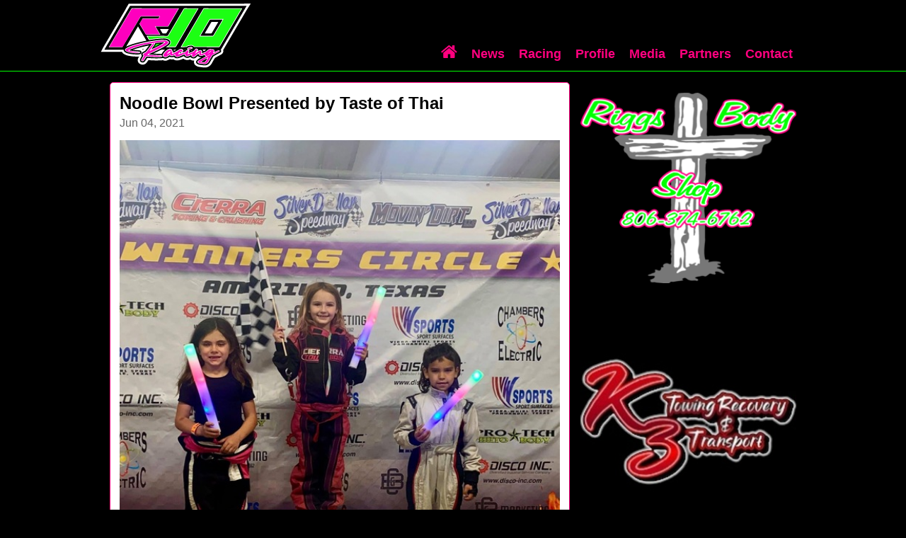

--- FILE ---
content_type: text/html; charset=UTF-8
request_url: https://rjoracing.com/NewsStory/1715
body_size: 25028
content:
<!DOCTYPE HTML>
<html lang="en"><!-- InstanceBegin template="/Templates/responsive_page.dwt.php" codeOutsideHTMLIsLocked="false" -->
<head>
<meta http-equiv="Content-Type" content="text/html; charset=utf-8"/>
<meta name="viewport" content="width=device-width, initial-scale = 1.0">
<!-- InstanceBeginEditable name="doctitle" -->
<title>Noodle Bowl Presented by Taste of Thai </title>
<meta name="description" content="Was a rough night tonight at the track. Rylee is a little sore but should be ok in a couple days. Started outside pole and took off at the drop of the green and took the lead had a caution and under caution a car wheel hopped ">

<meta property="og:url"           content="https://rjoracing.com/NewsStory/1715/" />
<meta property="og:type"          content="website" />
<meta property="og:title"         content="Noodle Bowl Presented by Taste of Thai " />
<meta property="og:description"   content="Was a rough night tonight at the track. Rylee is a little sore but should be ok in a couple days. Started outside pole and took off at the drop of the green and took the lead had a caution and under caution a car wheel hopped " />
<meta property="og:image"  content="https://rjoracing.com/site_images/site_110_images/e6655cf73e8ce94f8d3b979b1ee1d6271622880138.jpeg" /><meta property="fb:app_id"		  content="521078641662419" />
<!-- InstanceEndEditable -->
<link rel="shortcut icon" href="/favicon.ico" type="image/x-icon"/> 
<link href="/support/responsive_global.css?version=38" rel="stylesheet" type="text/css"/>
<link href="/racer_css/racer_style_110.css?version=3" rel="stylesheet" type="text/css"/>
<!-- InstanceBeginEditable name="head" -->
<link href="/slick/slick-theme.css" rel="stylesheet" type="text/css"/>
<link href="/slick/slick.css" rel="stylesheet" type="text/css"/>
<link href="/support/sliders_slick.css" rel="stylesheet" type="text/css"/>    
<style type="text/css">
<!--
#share_url {
	display:none;
}
#share_copy_button {
	width:100px;
	display:inline-block;
	font-family: Arial, Helvetica, sans-serif;
	font-size: 1em;
	color: #FFFFFF;
	text-decoration:none;
	padding:5px 8px 5px 8px;
	text-align:center;
	background-color:#0D85D8;
	font-weight: bold;
	-moz-border-radius:5px;
	border-radius:5px;
	border:none;
	-webkit-appearance: none; /*this removes iphone default apperance*/
}
#share_copy_button:hover {
	background-color: #000000;
	color: #FFFFFF;
	text-decoration: none;
	cursor:pointer;
}
#share_message {
	font-size:1.1em;
	padding-left:10px;
	padding-top:3px;
	color:#555555;
}
-->
</style>
<!-- InstanceEndEditable -->
</head>
<body>
<!-- InstanceBeginEditable name="facebook_SDK" -->
<!-- InstanceEndEditable -->
<div id="menu">


<div id="menu_bar">
    <div class="container"><!--this container div has to be here to keep menu from going over 1000px on large screen-->  
    	 <div id="menu_button">&#x2261;</div>
         <div id="mobile_logo_wrapper">
         	<div id="mobile_logo"  class="vertical_center"><a href="/Home"><img src="/site_images/site_110_images/eb06c29571ef4954b6a5fadd6b2386bf1674339400.png" width="100%" alt="Home" border="0" /></a></div>   
         </div>
    </div>
</div><!--end #menu_bar-->

<!--this is for desktop-->    
<div id="desktop_menu_container">
	<div id="desktop_menu_content" class="container"> <!--put all menu content in here  desktop and mobile because menu button function needs it-->
   
      <div id="desktop_nav_row">
      	<nav><span class="desktop_nav_button"><a href="/Home"><svg width="23" height="18" viewBox="0 0 22.5 18" class="house_svg" >
<path d="M0.1,8.8l10.2-8.5c0.5-0.4,1.2-0.4,1.7,0l3.6,2.9V0.5c0-0.2,0.2-0.4,0.4-0.4l2.7,0c0.2,0,0.4,0.2,0.4,0.4v5.8l3.1,2.4
	c0.2,0.1,0.2,0.4,0.1,0.6l-0.8,1.1c-0.1,0.2-0.4,0.2-0.6,0.1l-9.4-7.8c-0.2-0.2-0.5-0.2-0.8,0l-9.4,7.8c-0.1,0.1-0.3,0.1-0.4,0
	L0.1,9.4C0,9.2,0,9,0.1,8.8z"/>
<path d="M3.2,10.4l8-6.6l8,6.6v6.8c0,0.5-0.4,0.8-0.8,0.8H13l0-5.4H9.4l0,5.4H3.9c-0.4,0-0.8-0.3-0.8-0.8V10.4z"/>
</svg></a></span><span class="desktop_nav_button"><a href="/News">News</a></span><span class="desktop_nav_button"><a href="/Racing">Racing</a><div class="dropdown-content"><div><a href="/Racing/Schedule">Schedule</a></div><div><a href="/Racing/Stats">Stats</a></div><div><a href="/Racing/Team">Team</a></div> </div></span><span class="desktop_nav_button"><a href="/Profile">Profile</a></span><span class="desktop_nav_button"><a href="/Media">Media</a><div class="dropdown-content"><div><a href="/Photos">Photos</a></div><div><a href="/Videos">Videos</a></div> </div></span><span class="desktop_nav_button"><a href="/Partners">Partners</a></span><span class="desktop_nav_button"><a href="/Contact">Contact</a></span></nav>  
      </div><!--end #desktop_nav_row--> 
         
      <div id="desktop_logo_wrapper">
      	<div id="desktop_logo"  class="vertical_center"><a href="/Home"><img src="/site_images/site_110_images/eb06c29571ef4954b6a5fadd6b2386bf1674339400.png" width="100%" alt="Home" border="0" /></a></div>
      </div> 
        
	</div><!--end #desktop_menu_content-->
</div><!--end #desktop_menu_container-->


<!--this is for mobile--> 
    <div id="mobile_menu_container">
    	<div id="mobile_menu_content">
        	<nav><div id="mobile_nav_close" class="mobile_nav_button">X</div><a href="/Home"><div class="mobile_nav_button">Home</div></a><a href="/News"><div class="mobile_nav_button">News</div></a><a href="/Profile"><div class="mobile_nav_button">Profile</div></a><a href="/Racing/Schedule"><div class="mobile_nav_button">Schedule</div></a><a href="/Racing/Stats"><div class="mobile_nav_button">Stats</div></a><a href="/Racing/Team"><div class="mobile_nav_button">Team</div></a><a href="/Photos"><div class="mobile_nav_button">Photos</div></a><a href="/Videos"><div class="mobile_nav_button">Videos</div></a><a href="/Partners"><div class="mobile_nav_button">Partners</div></a><a href="/Contact"><div class="mobile_nav_button">Contact</div></a></nav> 
        </div><!--end #mobile_menu_content-->
    </div><!--end #mobile_menu_container-->

</div><!--end #menu contains all at 100% width and z-index 1000-->

<div id="page_spacer"></div><!--end #page_spacer - this adds space when mobile menu bar appears - must have-->
<!-- InstanceBeginEditable name="above_page" -->
<!-- InstanceEndEditable -->
<div id="page_wrapper">
<div id="page_container" class="container"> 
 <div class="clear"></div>
 <div id="page">
 <!-- InstanceBeginEditable name="page_content" -->
<div id="left_column">
	<div id="news_story_wrapper" class="panel_wrapper">
		
    	<div id="news_story_content" class="panel_content_no_tab">
        
        <h1 class="news_story_title">Noodle Bowl Presented by Taste of Thai </h1><p class="news_story_date">Jun 04, 2021</p>            
         
         <div id="news_story_images" class="slide_show"><div class="single-item"><div><img src="/site_images/site_110_images/e6655cf73e8ce94f8d3b979b1ee1d6271622880138.jpeg" width="100%"></div></div></div><!--end #news_images--><p class="news_story_text">Was a rough night tonight at the track. Rylee is a little sore but should be ok in a couple days. <br />
<br />
Started outside pole and took off at the drop of the green and took the lead had a caution and under caution a car wheel hopped Rylee and the other car hit her in the arm. She ended up winning the heat race but her arm was hurting afterwards. <br />
<br />
She is a tough girl though as she wanted to keep racing. Dad and the crew made some changes to try and help the car out she started outside second row and quickly found her way to second but would end up third in heat two. <br />
<br />
That put her starting outside pole for the main. She had a bad start and fell back to fourth but quickly recovered and fought back up to second where she would spend most of the race until the leader spun and Rylee inherited the lead. She would lead a few laps but with two laps to go she would end up getting past by one of her great friends and end up finishing second in the main. Congrats to Berkley on your first win you were a rocket ship tonight. <br />
<br />
Rylee’s elbow is a little sore and swollen we will keep everyone up to date on how she is but she should be fine. <br />
<br />
Thanks to everyone who came out to the track tonight and supported RJo. It is so awesome seeing all her fans cheering her on. <br />
<br />
Thanks to all our great sponsors for all of your support as well without y’all this isn’t possible. <br />
</p><span id="share_copy_button" onclick="copyToClipboard('#share_url')">Share It</span><div id="share_url">https://rjoracing.com/News-Story/1715</div>
        </div><!--end #news_story_content-->
	</div><!--end #news_story_wrapper-->
       
</div><!--end #left_column-->

<!--===========================================================-->
<div id="sponsor_column_desktop">
	<a href="/PartnersDetail/754" ><div class="sponsor_box_desktop"><img src="/site_images/site_110_thumbs/4749f0df103807da99d2d6a4a0d893f11718571145.png" width="100%" border="0"></div></a><a href="/PartnersDetail/508" ><div class="sponsor_box_desktop"><img src="/site_images/site_110_thumbs/59e50608573c2640f70377a17b7df27e1737567938.jpeg" width="100%" border="0"></div></a><a href="/PartnersDetail/546" ><div class="sponsor_box_desktop"><img src="/site_images/site_110_thumbs/a716ca3a33fe74412bf1dc939d2a3e171628883253.png" width="100%" border="0"></div></a><a href="/PartnersDetail/827" ><div class="sponsor_box_desktop"><img src="/site_images/site_110_thumbs/02007f3bfda16cdec077471f73b7b79c1737495273.jpeg" width="100%" border="0"></div></a><a href="/PartnersDetail/538" ><div class="sponsor_box_desktop"><img src="/site_images/site_110_thumbs/4eec5d2b26c62bf842ec5d5df7dc34131628880483.png" width="100%" border="0"></div></a><a href="/PartnersDetail/828" ><div class="sponsor_box_desktop"><img src="/site_images/site_110_thumbs/af901984f0afb0611935bdd99ab4a2851742993931.png" width="100%" border="0"></div></a><a href="/PartnersDetail/506" ><div class="sponsor_box_desktop"><img src="/site_images/site_110_thumbs/fcfd7982b63ddc3abae29fe09803315f1629051224.png" width="100%" border="0"></div></a><a href="/PartnersDetail/804" ><div class="sponsor_box_desktop"><img src="/site_images/site_110_thumbs/860a36b56dfeb44784e80a07f9f27b3f1737390525.jpeg" width="100%" border="0"></div></a><a href="/PartnersDetail/518" ><div class="sponsor_box_desktop"><img src="/site_images/site_110_thumbs/8e9a52f426b9eaf0620122e2765df8381744124369.jpeg" width="100%" border="0"></div></a><a href="/PartnersDetail/829" ><div class="sponsor_box_desktop"><img src="/site_images/site_110_thumbs/8d7f3ebc9f76bc5f0e4489fced4270d41737493927.jpeg" width="100%" border="0"></div></a><a href="/PartnersDetail/753" ><div class="sponsor_box_desktop"><img src="/site_images/site_110_thumbs/72e40bae996693cb29cfbcd86caccfd91719686380.png" width="100%" border="0"></div></a><a href="/PartnersDetail/831" ><div class="sponsor_box_desktop"><img src="/site_images/site_110_thumbs/5ebfd6b85611406d05aac7a7a75df96b1737495161.jpeg" width="100%" border="0"></div></a><a href="/PartnersDetail/507" ><div class="sponsor_box_desktop"><img src="/site_images/site_110_thumbs/be1aa8e7146b790965b622b74f429a331628968094.png" width="100%" border="0"></div></a><a href="/PartnersDetail/818" ><div class="sponsor_box_desktop"><img src="/site_images/site_110_thumbs/3e376d73817bb87c7c9b296ffe901da31742492521.png" width="100%" border="0"></div></a><a href="/PartnersDetail/752" ><div class="sponsor_box_desktop"><img src="/site_images/site_110_thumbs/5e453e87e80085420106a7fa1296f3661718319213.png" width="100%" border="0"></div></a><a href="/PartnersDetail/833" ><div class="sponsor_box_desktop"><img src="/site_images/site_110_thumbs/25a4f00e199e70b485661dc47b2805301737559860.jpeg" width="100%" border="0"></div></a><a href="/PartnersDetail/805" ><div class="sponsor_box_desktop"><img src="/site_images/site_110_thumbs/50caff16d938d778f73790e3441fe9201719077874.png" width="100%" border="0"></div></a><a href="/PartnersDetail/830" ><div class="sponsor_box_desktop"><img src="/site_images/site_110_thumbs/3bb7dbe74692551de3bd00087e3c9d4f1737389779.jpeg" width="100%" border="0"></div></a><a href="/PartnersDetail/513" ><div class="sponsor_box_desktop"><img src="/site_images/site_110_thumbs/885b0390a5f5e7397e588534b5849a291629052050.png" width="100%" border="0"></div></a><a href="/PartnersDetail/821" ><div class="sponsor_box_desktop"><img src="/site_images/site_110_thumbs/2ec3a2e9936e2b426e475b75e42180a31737563646.jpeg" width="100%" border="0"></div></a><a href="/PartnersDetail/822" ><div class="sponsor_box_desktop"><img src="/site_images/site_110_thumbs/aadd09119ae3d087498ddc0ccccf19621719166043.png" width="100%" border="0"></div></a><a href="/PartnersDetail/845" ><div class="sponsor_box_desktop"><img src="/site_images/site_110_thumbs/feec51978b1d435cb9dfda2320450d911744123376.jpeg" width="100%" border="0"></div></a><a href="/PartnersDetail/806" ><div class="sponsor_box_desktop"><img src="/site_images/site_110_thumbs/c55f77e4c6a9c6d1b5f5f5b74685e2e91719078098.png" width="100%" border="0"></div></a><a href="/PartnersDetail/847" ><div class="sponsor_box_desktop"><img src="/site_images/site_110_thumbs/60cdf03814e2f31fe9a181b3631a5dea1744637722.jpeg" width="100%" border="0"></div></a></div><!--end #sponsor_column_desktop-->
<div class="clear"></div>

<div id="sponsor_column_mobile">
	<a href="/PartnersDetail/754" ><div class="sponsor_box_mobile vertical_center" style="background-image:url(/site_images/site_110_thumbs/4749f0df103807da99d2d6a4a0d893f11718571145.png);"></div></a><a href="/PartnersDetail/508" ><div class="sponsor_box_mobile vertical_center" style="background-image:url(/site_images/site_110_thumbs/59e50608573c2640f70377a17b7df27e1737567938.jpeg);"></div></a><a href="/PartnersDetail/546" ><div class="sponsor_box_mobile vertical_center" style="background-image:url(/site_images/site_110_thumbs/a716ca3a33fe74412bf1dc939d2a3e171628883253.png);"></div></a><a href="/PartnersDetail/827" ><div class="sponsor_box_mobile vertical_center" style="background-image:url(/site_images/site_110_thumbs/02007f3bfda16cdec077471f73b7b79c1737495273.jpeg);"></div></a><a href="/PartnersDetail/538" ><div class="sponsor_box_mobile vertical_center" style="background-image:url(/site_images/site_110_thumbs/4eec5d2b26c62bf842ec5d5df7dc34131628880483.png);"></div></a><a href="/PartnersDetail/828" ><div class="sponsor_box_mobile vertical_center" style="background-image:url(/site_images/site_110_thumbs/af901984f0afb0611935bdd99ab4a2851742993931.png);"></div></a><a href="/PartnersDetail/506" ><div class="sponsor_box_mobile vertical_center" style="background-image:url(/site_images/site_110_thumbs/fcfd7982b63ddc3abae29fe09803315f1629051224.png);"></div></a><a href="/PartnersDetail/804" ><div class="sponsor_box_mobile vertical_center" style="background-image:url(/site_images/site_110_thumbs/860a36b56dfeb44784e80a07f9f27b3f1737390525.jpeg);"></div></a><a href="/PartnersDetail/518" ><div class="sponsor_box_mobile vertical_center" style="background-image:url(/site_images/site_110_thumbs/8e9a52f426b9eaf0620122e2765df8381744124369.jpeg);"></div></a><a href="/PartnersDetail/829" ><div class="sponsor_box_mobile vertical_center" style="background-image:url(/site_images/site_110_thumbs/8d7f3ebc9f76bc5f0e4489fced4270d41737493927.jpeg);"></div></a><a href="/PartnersDetail/753" ><div class="sponsor_box_mobile vertical_center" style="background-image:url(/site_images/site_110_thumbs/72e40bae996693cb29cfbcd86caccfd91719686380.png);"></div></a><a href="/PartnersDetail/831" ><div class="sponsor_box_mobile vertical_center" style="background-image:url(/site_images/site_110_thumbs/5ebfd6b85611406d05aac7a7a75df96b1737495161.jpeg);"></div></a><a href="/PartnersDetail/507" ><div class="sponsor_box_mobile vertical_center" style="background-image:url(/site_images/site_110_thumbs/be1aa8e7146b790965b622b74f429a331628968094.png);"></div></a><a href="/PartnersDetail/818" ><div class="sponsor_box_mobile vertical_center" style="background-image:url(/site_images/site_110_thumbs/3e376d73817bb87c7c9b296ffe901da31742492521.png);"></div></a><a href="/PartnersDetail/752" ><div class="sponsor_box_mobile vertical_center" style="background-image:url(/site_images/site_110_thumbs/5e453e87e80085420106a7fa1296f3661718319213.png);"></div></a><a href="/PartnersDetail/833" ><div class="sponsor_box_mobile vertical_center" style="background-image:url(/site_images/site_110_thumbs/25a4f00e199e70b485661dc47b2805301737559860.jpeg);"></div></a><a href="/PartnersDetail/805" ><div class="sponsor_box_mobile vertical_center" style="background-image:url(/site_images/site_110_thumbs/50caff16d938d778f73790e3441fe9201719077874.png);"></div></a><a href="/PartnersDetail/830" ><div class="sponsor_box_mobile vertical_center" style="background-image:url(/site_images/site_110_thumbs/3bb7dbe74692551de3bd00087e3c9d4f1737389779.jpeg);"></div></a><a href="/PartnersDetail/513" ><div class="sponsor_box_mobile vertical_center" style="background-image:url(/site_images/site_110_thumbs/885b0390a5f5e7397e588534b5849a291629052050.png);"></div></a><a href="/PartnersDetail/821" ><div class="sponsor_box_mobile vertical_center" style="background-image:url(/site_images/site_110_thumbs/2ec3a2e9936e2b426e475b75e42180a31737563646.jpeg);"></div></a><a href="/PartnersDetail/822" ><div class="sponsor_box_mobile vertical_center" style="background-image:url(/site_images/site_110_thumbs/aadd09119ae3d087498ddc0ccccf19621719166043.png);"></div></a><a href="/PartnersDetail/845" ><div class="sponsor_box_mobile vertical_center" style="background-image:url(/site_images/site_110_thumbs/feec51978b1d435cb9dfda2320450d911744123376.jpeg);"></div></a><a href="/PartnersDetail/806" ><div class="sponsor_box_mobile vertical_center" style="background-image:url(/site_images/site_110_thumbs/c55f77e4c6a9c6d1b5f5f5b74685e2e91719078098.png);"></div></a><a href="/PartnersDetail/847" ><div class="sponsor_box_mobile vertical_center" style="background-image:url(/site_images/site_110_thumbs/60cdf03814e2f31fe9a181b3631a5dea1744637722.jpeg);"></div></a></div><!--end #sponsor_column_mobile-->
<div class="clear"></div>

<div id="associate_sponsor_container">
	<a href="/PartnersDetail/515" ><div class="associate_sponsor_box vertical_center" style="background-image:url(/site_images/site_110_thumbs/7b0d74b0638a0a062e7bff486425f3ef1737691111.png);"></div></a><a href="/PartnersDetail/523" ><div class="associate_sponsor_box vertical_center" style="background-image:url(/site_images/site_110_thumbs/5dc03d83483c707e76450d7dcaad5ed21629052332.png);"></div></a><a href="/PartnersDetail/516" ><div class="associate_sponsor_box vertical_center" style="background-image:url(/site_images/site_110_thumbs/a2bd1aaec1c77abe9d0732e6114a2d3f1737692701.png);"></div></a><a href="/PartnersDetail/532" ><div class="associate_sponsor_box vertical_center" style="background-image:url(/site_images/site_110_thumbs/b38004cb490edfbdc24b61714f2470931719079945.png);"></div></a><a href="/PartnersDetail/536" ><div class="associate_sponsor_box vertical_center" style="background-image:url(/site_images/site_110_thumbs/5e99df6352747ede121df4aa64512f6e1628967943.png);"></div></a><a href="/PartnersDetail/816" ><div class="associate_sponsor_box vertical_center" style="background-image:url(/site_images/site_110_thumbs/22fc61af852bf64e43937be874a660e41737691185.jpeg);"></div></a><a href="/PartnersDetail/846" ><div class="associate_sponsor_box vertical_center" style="background-image:url(/site_images/site_110_thumbs/acf9c13a0d190698b9f66c00f9c82f4c1744123194.jpeg);"></div></a><a href="/PartnersDetail/836" ><div class="associate_sponsor_box vertical_center" style="background-image:url(/site_images/site_110_thumbs/836667fe47b1bbb47d2ea3a21294cc581737730695.png);"></div></a><a href="/PartnersDetail/832" ><div class="associate_sponsor_box vertical_center" style="background-image:url(/site_images/site_110_thumbs/417f37c9ab8f9fbccbf24c97427820741737691955.png);"></div></a><a href="/PartnersDetail/834" ><div class="associate_sponsor_box vertical_center" style="background-image:url(/site_images/site_110_thumbs/1781147432bfea3c1268c6c18eabe9c61742496103.jpeg);"></div></a><a href="/PartnersDetail/820" ><div class="associate_sponsor_box vertical_center" style="background-image:url(/site_images/site_110_thumbs/5dec577ad7704b9772bbfa2b5ccaceba1719165577.png);"></div></a><a href="/PartnersDetail/615" ><div class="associate_sponsor_box vertical_center" style="background-image:url(/site_images/site_110_thumbs/9b9f9b424eb39bcb17616f0762a1fffd1630702631.png);"></div></a><a href="/PartnersDetail/817" ><div class="associate_sponsor_box vertical_center" style="background-image:url(/site_images/site_110_thumbs/27496067f375d9412ca87b5285a189cb1737691784.png);"></div></a><a href="/PartnersDetail/819" ><div class="associate_sponsor_box vertical_center" style="background-image:url(/site_images/site_110_thumbs/77a41b89aa74098c951989f23705f3511719165617.png);"></div></a><a href="/PartnersDetail/514" ><div class="associate_sponsor_box vertical_center" style="background-image:url(/site_images/site_110_thumbs/ec11384b14f6ba013127b417fff28b461628880677.png);"></div></a></div><!--end #associate_sponsor_container-->
<div class="clear"></div>
<!-- InstanceEndEditable -->
 </div><!--end #page--> 
</div><!--end #page_container-->
<div id="background_overlay"><img src="/site_images/site_110_images/34ee467ee604815ef4361bbafdbe0bde1629230232.png" width="100%" border="0" /></div>
</div><!--end #page_wrapper-->
<div id="footer">
	<div id="footer_content" class="container">
		<div id="footer_menu">                
                	
                    
                   <a href="/News"><div class="footer_menu_button">News</div></a><a href="/Racing"><div class="footer_menu_button">Racing</div></a><a href="/Profile"><div class="footer_menu_button">Profile</div></a><a href="/Media"><div class="footer_menu_button">Media</div></a><a href="/Partners"><div class="footer_menu_button">Partners</div></a><a href="/Contact"><div class="footer_menu_button">Contact</div></a><a href="/Privacy"><div class="footer_menu_button">Privacy</div></a>	
                    
                    
                    <div class="clear"></div>
		</div>
        
        <div id="footer_social">
			<a href="https://www.facebook.com/ryleejolivelyracing" target="_blank">
								   	   <img src="/images/facebook.png" width="40" height="40" alt="Facebook" class="footer_social_icon" border="0"/>
								   </a><a href="https://twitter.com/RjoRacing" target="_blank">
										<img src="/images/twitter.png" width="40" height="40" alt="Twitter" class="footer_social_icon" border="0"/>
								    </a><a href="https://www.instagram.com/rjo_racing" target="_blank">
										<img src="/images/instagram.png" width="40" height="40" alt="Instagram" class="footer_social_icon" border="0"/>
									</a>        </div>
        
        <div id="copyright">Copyright 2026 &copy;</div>
        

        <div id="footer_race_page">
     		<a href="http://racepagepro.com/RP/110" target="_blank">
             	<img src="/images/powered_by.png" width="175" alt="Race Page Pro" border="0"/>
            </a>    
        </div>     
        
       
        
        <div id="footer_admin">
        	<a href="/Login">Site Editor Login</a>        </div>
        
	</div><!--end footer_content-->	
</div> <script src="https://ajax.googleapis.com/ajax/libs/jquery/3.2.1/jquery.min.js"></script>
<script src="/javascript/responsive_javascript.js?version=1" type="text/javascript"></script>
<!-- InstanceBeginEditable name="extra_javascript" -->
<script type="text/javascript" src="/slick/slick.min.js"></script>
<script type="text/javascript">
$(document).ready(function(){
/*---------------------------------------------------------------------------------------------*/
/*must be after the slick javascript file*/
      $('.single-item').slick({
			
			dots: false,
  			infinite: true,
  			speed: 300,
  			slidesToShow: 1,
  			adaptiveHeight: true
			
	   });
	  
	  /* below hides the swipe message on first swipe */
      $('.single-item').on('swipe',function(){
          
		  $('.swipe_indicator').hide();
		  
       }).slick();	  
/*---------------------------------------------------------------------------------------------*/	  
}); /*end document ready */	
/*----------------------------------------------------------*/        
	function copyToClipboard(element) {
 		 var $temp = $("<input>");
  		$("body").append($temp);
  		$temp.val($(element).text()).select();
  		document.execCommand("copy");
  		$temp.remove();
		
		$("#share_copy_button").text("Link Copied").css("background-color", "red");
		
		setTimeout(function(){ 
			$("#share_copy_button").text("Share It").css("background-color", "#0D85D8"); 
			
		}, 5000);

	}
/*----------------------------------------------------------*/ 
</script>
<!-- InstanceEndEditable -->
</body>
<!-- InstanceEnd --></html>


--- FILE ---
content_type: text/css
request_url: https://rjoracing.com/support/responsive_global.css?version=38
body_size: 24297
content:
@charset "utf-8";
/* CSS Document */
/*---------------------------------------------------------*/
/* main layout */
body {
	 margin: 0;
	 font-family:Arial, Helvetica, sans-serif;
}
.container{ /*use this whenever you want something to stay within 1000px wide*/
	width: 100%; /*width: 1000px;*/
	max-width: 1000px;
	margin: auto;	
}
/*---------------------------------------------------------*/
/* additional layout */
#left_column {
	width:65%;
	float:left;
	margin-left:1.5%;

}
#wide_column {
	width:97%;
	float:left;
	margin-left:1.5%;
	margin-right:1.5%;    
}
#sponsor_column_desktop {
	width:30.5%;
	float:right;
	margin-right:1.5%;
	padding-top:15px;
}
.sponsor_box_desktop {
	margin-bottom:40px;
}
#sponsor_column_mobile {
	display:none;
}
#associate_sponsor_container {
	margin-top:20px;
	padding-top:20px;
}
.associate_sponsor_box {
	width:16%;
	margin-left:2%;
	margin-right:2%;
	margin-bottom:10px;
	float:left;
	max-width:300px;
	height:150px;
	background-repeat:no-repeat; /* images are background-images */
    background-size:contain;
	background-position:center;  
}
.page_cart_link {
	font-size:1.3em;
	padding-bottom:15px;
	margin:5px 0 15px 0;
	text-align:center;
	border-bottom:1px solid #000000;
}
#background_overlay img { /* forces bottom image to not have bottom margin */
	vertical-align: bottom;
}
/*---------------------------------------------------------*/
/* menu */
#menu {
	width:100%;
	z-index:1000;
}
#menu_bar {
	position: fixed;
	top:0;
	left:0;
	width:100%;
	height:66px;
	z-index:999;
	display:none;
} 
#menu_button {
	display:none;
	width:60px;
	height:66px;
	float:right;
	margin-right:30px;
	padding-left:20px;
	font-size:3em;
	line-height:66px;
	cursor:pointer;
}
#menu_button:hover {
	cursor:pointer;
}
#desktop_menu_content {
	margin-top:0px;
	width:100%;
	height:100px;
	position:relative;
}
#desktop_logo_wrapper {
	width: auto;
    overflow: hidden;
}
#desktop_logo {
	width: 100%;
	max-width:360px;
	height:100px;
	text-align:left;
}
#desktop_nav_row {
	width:620px;
	height:32px;
	padding-left:5px;
    float:right;
	margin-top:60px;
	text-align:right;
}
.house_svg {
  height: 18px;
  width:23px;
}
.desktop_nav_button {
	position:relative;
	display:inline-block;
	padding-right:10px;
	margin-right:10px;
	font-family:Arial, Helvetica, sans-serif;
	font-size:18px;
	font-weight:bold;
	line-height:32px;
}
#mobile_logo_wrapper {
	width: auto;
    overflow: hidden;
}
#mobile_logo {
	display:none;
}
/* Dropdown Content (Hidden by Default) */
.dropdown-content {
    display: none;
    position: absolute;
	left:-20px;
    width: 125px;
    box-shadow: 0px 8px 16px 0px rgba(0,0,0,0.2);
    z-index: 1000;
	text-align:left;
	padding:10px;
}
/* Show the dropdown menu on hover */
.desktop_nav_button:hover .dropdown-content {
    display: block;
}

/*---------------------------------------------------------*/
/* above page */
#home_slider {
	width:100%;
}
/*---------------------------------------------------------*/
/* panels */
.panel_wrapper {
	width:100%;	
}
.panel_tab {     
	height:28px;
	padding-left:15px;
	padding-right:15px;
	display:inline-block;
}
.panel_tab h1, h2 {
	min-width:90px;
	font-size:20px;
	font-weight:bold;
	line-height:28px;
	display:inline-block;
}
.panel_content_no_tab {
	padding-top:15px;
	padding-bottom:15px;
	padding-left:2%;
	padding-right:2%;
}
.panel_content {
	padding-top:15px;
	padding-bottom:15px;
	padding-left:2%;
	padding-right:2%;
}
.panel_content_media {
	padding-top:15px;
	padding-bottom:15px;
	padding-left:2%;
	padding-right:2%;
}
.panel_content_media_edit {
	padding-bottom:15px;
}
.panel_content_store {
	padding-top:15px;
	padding-bottom:15px;
	padding-left:2%;
	padding-right:2%;
}
.panel_content_checkout {
	padding-top:15px;
}
.coming_soon_message {
	text-align:center;
	font-size:1.4em;
}
/*---------------------------------------------------------*/
/* home page */
#news_list {
	list-style-type:none;
	margin:0;
	padding:0;
}
.news_row {
	width:100%;
	overflow:hidden;
	border-bottom: 1px solid #000000;
	margin-bottom:10px;
	padding-bottom:10px;
}
.news_row_thumb_wrapper {
	float:left;
	width:30%;
   -webkit-box-shadow: 0 8px 6px -6px #333;
   -moz-box-shadow: 0 8px 6px -6px #333;
    box-shadow: 0 8px 6px -6px #333;
}
.news_row_thumb_box {
	padding:3px;
	background-color:#FFF;
	border:1px solid #BCBCBC;
	border-radius: 2px;
}
.news_row_thumb {
	border-radius: 2px; 
	vertical-align:top;
}
.news_row_info {
	width:68%;
	float:left;
	margin-left:2%;
}
.news_row_info_no_image {
	width:100%;
	margin-left:0;
}
.news_row_video_wrapper {
	float:left;
	width:30%;
}
.news_row_video_padding {
	padding:4px;
}
.news_row_video_container {
	position: relative;
	width:100%;
	background-color:#FFF;
	border-top:1px solid #BCBCBC;
	border-bottom:1px solid #BCBCBC;
	border-left:1px solid #BCBCBC;
	border-right:1px solid #BCBCBC;
	-webkit-box-shadow: 0 8px 6px -6px #333;
    -moz-box-shadow: 0 8px 6px -6px #333;
    box-shadow: 0 8px 6px -6px #333;
}
.news_row_video_container:after {
  	content: "";
  	display: block;
  	padding-bottom:75%;
}
.news_row_video {
  position: absolute;
  width: 100%;
  height:100%;
  top:0;
  left:0;
  background-position: center center; 
  background-repeat: no-repeat; 
  background-size: cover;
}
.news_row_title {
	font-size:1em;
	font-weight:bold;
	line-height:normal;
	margin-bottom:4px;
}
.news_row_date {
	font-size:.8em;
	color:#666666;
	line-height:normal;
}
.news_row_text {
	font-size:1em;
	color:#444444;
	line-height:1.4;
}
#social_feed_wrapper {
	width:97%;
	margin-left:1.5%;
	margin-top:15px;
}
#facebook_feed {
	width:45%;
	float:left;
}
#twitter_feed {
	width:45%;
	float:left;
	margin-left:2%;
}
#twitter_feed_no_facebook {
	width:45%;
	float:left;
}
#test_drive_welcome {
	font-size:1.2em;
	font-weight:bold;
	color:#555555;
	line-height:1.3em;
}
#test_drive_instruction_list {   
	padding-left: 1.4em;
	font-size:1.2em;
	line-height:1.3em;
	color:#555555;
}
#test_drive_instruction_list li { 
	margin:0 0 15px 0;
}
#test_drive_video_wrapper {
	margin-top:20px;
	margin-bottom:5px;
}
#test_drive_previous {
	margin-top:35px;
	margin-bottom:15px;
	font-size:1.8em;
	color:#555555;
	font-weight:bold;
	padding-bottom:5px;
	border-bottom:2px solid #555555;
}
#test_drive_error_message {
	font-size:1.1em;
	color:red;
	margin-bottom:10px;
}
.test_drive_congrats {
	width:100%;
	margin-top:15px;
	float:left;
	background-color:#B1B1B1;
	border-radius: 15px;
}
.test_drive_congrats_image {
	width:15%;
	margin:15px 0 15px 2%;
	float:left;
}
.test_drive_congrats_text_box {
	background-color:#FFFFFF;
	border-radius: 15px;
	width:79%;
	float:left;
	margin:15px 2% 15px 2%;
}
.test_drive_congrats_text {
	font-size:1.2em;
	color:#555555;
	padding:10px;
}
/*---------------------------------------------------------*/
/* news story */
#news_story_images {
	width:100%;
}
.news_story_title {
	font-size:1.5em;
	font-weight:bold;
	line-height:normal;
	margin-bottom:5px;
}
.news_story_date {
	font-size:1em;
	color:#666666;
	line-height:normal;
	margin-bottom:15px;
}
.news_story_text {
	font-size:1em;
	color:#444444;
	line-height:1.4;
	margin:15px 0 15px 0;
}
.news_story_video_article {
	padding:0; 
	margin:0;
}
.news_story_video_figure {
	padding:0;
	margin:0 0 10px 0;
}
/*---------------------------------------------------------*/
/* racing */
#schedule_panel_wrapper {
	margin-bottom:15px
}
#schedule_change_message {
	padding-bottom:15px;
	font-size:1.2em;
	border-bottom:1px solid #808080;
	text-align:center;
}
#schedule_list {
	list-style-type:none;
	margin:0;
	padding:0;
}
.schedule_row {
	width:100%;
	font-size:1em;
	color:#000000;
	line-height:1.3em;
	padding:5px 0 5px 0;
	border-bottom: 1px solid #808080;
	overflow:hidden;
}
#schedule_list li:nth-child(even) { 
	background: #DCDCDC; 
}
.schedule_date_box {
	width:20%;
	float:left;	
}
.schedule_date {
	padding:0 5px 0 5px;
}
.schedule_text_box{
	width:80%;
	float:left;	
	
}
.schedule_text {
	padding:0 0 0 5px;
}
#schedule_archive_link {
	text-align:center;
	margin-top:10px;
	font-size:1.2em;
	font-weight:bold;
	cursor:pointer;
}
#schedule_choose_year {
	display: none;
	text-align:center;
	margin-top:10px;
	font-size:1.2em;
	font-weight:bold;
}
.schedule_archive_year {
	margin-top:15px;
}
/*-------------------------------------------------------*/
#rules_panel_wrapper {
	margin-bottom:15px;
}
#rules_panel_content {
	min-height:200px;
}
#rules_list {
	list-style-type:none;
	margin:0;
	padding:0;
}
.rules_row {
	width:100%;
	font-size:1.3em;
	color:#000000;
	padding:10px 0 10px 0;
	border-bottom: 1px solid #808080;
	overflow:hidden;
}
/*-------------------------------------------------------*/
#statistics_panel_wrapper {
	margin-bottom:15px
}
#statistics_list {
	list-style-type:none;
	margin:0;
	padding:0;
}
.statistics_row {
	width:100%;
	border-bottom: 1px solid #808080;
	padding-bottom:10px;
	margin-bottom:10px;	
	overflow:hidden;
}
.statistics_year {
	font-size:1em;
	color:#000000;
	font-weight:bold;
	margin-bottom:5px;
	padding:0 0 0 5px;
}
.statistics_sub_list {
	font-size:1em;
	color:#000000;
	padding-left:25px;
	margin:0;
}
.statistics_sub_list li {
	margin-bottom:5px;
}
/*-------------------------------------------------------*/
#team_list {
	list-style-type:none;
	margin:0;
	padding:0;
}
.team_row {
	width:100%;
	border-bottom: 1px solid #000000;
	overflow:hidden;
	margin-bottom:10px;
	padding-bottom:10px;
}
.team_row_thumb_wrapper {
	float:left;
	width:30%;
	-webkit-box-shadow: 0 8px 6px -6px #333;
    -moz-box-shadow: 0 8px 6px -6px #333;
    box-shadow: 0 8px 6px -6px #333;
}
.team_row_thumb_box {
	padding:3px;
	background-color:#FFF;
	border:1px solid #BCBCBC;
	border-radius: 2px;
}
.team_row_thumb {
	border-radius: 2px; 
	vertical-align:top;
}
.team_no_thumb {
	float:left;
	width:30%;
	height:150px;
}
.team_row_info {
	width:68%;
	float:left;
	margin-left:2%;
}
.team_row_name {
	font-size:1.3em;
	font-weight:bold;
	line-height:normal;
	margin-bottom:4px;
}
.team_row_job {
	font-size:1.2em;
	font-weight:bold;
	line-height:normal;
	margin-bottom:4px;
}
.team_row_town {
	font-size:1em;
	color:#666666;
	line-height:normal;
	margin-bottom:4px;   
}
.team_row_text {
	font-size:1em;
	color:#444444;
	line-height:1.4;
}
.team_row_text_long {
	display:none;
}
.team_read_more {
	cursor:pointer;
}
.team_show_less {
	cursor:pointer;
}
/*---------------------------------------------------------*/
/* profile */
#profile_images {
	width:100%;
	margin-top:10px;
}
.profile_name {
	font-size:1.5em;
	font-weight:bold;
	line-height:normal;
	margin-bottom:5px;
}
.profile_text {
	font-size:1em;
	color:#444444;
	line-height:1.4;
	margin:15px 0 15px 0;
}
.profile_text_long {
	display:none;
}
#profile_list_top {    
	font-size:1.1em;      
	color:#444444;
	line-height:normal;
	list-style-type:none;
	margin:0;
	padding:0;
}
#profile_list_bottom {
	font-size:1em;
	color:#444444;
	line-height:normal;
	list-style-type:none;
	margin:10px 0 15px 0;
	padding:10px 0 10px 0;
	border-bottom:1px solid #000000;
	border-top:1px solid #000000;
}
#profile_list_bottom li {
	margin-bottom:8px;
}
.profile_read_more {
	cursor:pointer;
}
.profile_show_less {
	cursor:pointer;
}
/*---------------------------------------------------------*/
/* media */
#media_list {
    list-style-type: none;
    margin: 0;
    padding: 0;
    overflow: hidden;
}

#media_list li {
	position: relative;
  	width: 29.333%;
	margin-left:3%;
	margin-right:0;
    float: left;
}
.media_list_container_image {
	position: relative;
	width:100%;
	background-color:#FFF;
	border:1px solid #BCBCBC;
	-webkit-box-shadow: 0 8px 6px -6px #333;
    -moz-box-shadow: 0 8px 6px -6px #333;
    box-shadow: 0 8px 6px -6px #333;
}
.media_list_container_image:after {
  	content: "";
  	display: block;
  	padding-bottom:75%;
}
.media_list_container_video {
	position: relative;
	width:100%;
	background-color:#FFF;
	border-top:1px solid #BCBCBC;
	border-bottom:1px solid #BCBCBC;
	border-left:1px solid #BCBCBC;
	border-right:1px solid #BCBCBC;
	-webkit-box-shadow: 0 8px 6px -6px #333;
    -moz-box-shadow: 0 8px 6px -6px #333;
    box-shadow: 0 8px 6px -6px #333;
}
.media_list_container_video:after {
  	content: "";
  	display: block;
  	padding-bottom:75%;
}
.media_list_content_image {
  position: absolute;
  width: 96%;
  height:95%;
  top:2.5%;
  left:2%;
  background-position: 
  center center; background-repeat: 
  no-repeat; 
  background-size: cover;
}
.media_list_content_video {
  position: absolute;
  width: 100%;
  height:100%;
  top:0;
  left:0;
  background-position: 
  center center; background-repeat: 
  no-repeat; 
  background-size: cover;
}
.media_list_title {
	font-size:12px;
	line-height:normal;
	height:30px;
	overflow: hidden;
	padding:8px 0 8px 0;
	color:#444444;
}
.media_list_title a:link {
	color: #444444;
	text-decoration: none;
}
.media_list_title a:visited {
	color: #444444;
	text-decoration: none;
}
.media_list_title a:hover {
	color: #000000;
	text-decoration: underline;
}
#media_detail_images {
	width:100%;
}
.media_detail_title {
	font-size:1.5em;
	font-weight:bold;
	line-height:normal;
	margin-bottom:15px;
}
#media_detail_more_videos_box {
	margin-top:30px;
}
#media_detail_sponsor_name {
	font-size:1.2em;
	color:#444444;
	font-weight:bold;
	margin-bottom:12px;
}
.video_start {
	opacity: 0.7;
}
.video_start:hover {
	opacity: 1;
}
/*---------------------------------------------------------*/
/* sponsor page */
.sponsor_list {
	list-style-type:none;
	margin:0;
	padding:0;
}
.sponsor_row {
	width:100%;
	overflow:hidden;
	margin-bottom:10px;
	padding-bottom:10px;
	border-bottom: 1px solid #000000;
}
.sponsor_row_image_wrapper {
	float:left;
	width:25%;
}
.sponsor_no_thumb {
	float:left;
	width:25%;
	height:150px;
}
.sponsor_row_info {
	width:45%;
	float:left;
	margin-left:3%;
}
.sponsor_row_name {
	font-size:1.3em;
	font-weight:bold;
	line-height:normal;
	margin-bottom:4px;
}
.sponsor_row_web {
	font-size:1em;
	line-height:normal;
	margin-bottom:4px;
}
.sponsor_row_phone {
	font-size:1em;
	color:#666666;
	line-height:normal;
	margin-bottom:4px;   
}
.sponsor_row_text {
	font-size:1em;
	color:#444444;
	line-height:1.4;
}
.sponsor_row_text_long {
	display:none;
}
#sponsor_associate_header {
	font-size:1.2em;
	font-weight:bold;
	color:#666666;
	padding: 20px 0 10px 0;
	margin-bottom:15px;
	border-bottom: 1px solid #000000;
}
.sponsor_row_video_wrapper {
	float:left;
	width:22%;
	margin-left:3%;
	margin-top:15px;
}
.sponsor_row_video_container {
	position: relative;
	width:100%;
	background-color:#FFF;
	border-top:1px solid #BCBCBC;
	border-bottom:1px solid #BCBCBC;
	border-left:1px solid #FFFFFF;
	border-right:1px solid #FFFFFF;
	-webkit-box-shadow: 0 8px 6px -6px #333;
    -moz-box-shadow: 0 8px 6px -6px #333;
    box-shadow: 0 8px 6px -6px #333;
}
.sponsor_row_video_container:after {
  	content: "";
  	display: block;
  	padding-bottom:75%;
}
.sponsor_row_video {
  position: absolute;
  width: 100%;
  height:100%;
  top:0;
  left:0;
  background-position: center center; 
  background-repeat: no-repeat; 
  background-size: cover;
}
.sponsor_row_opportunities_link {
	font-size:1.3em;
	font-weight:bold;
	line-height:1.3em;
	text-align:center;
	margin-top:20px;
	margin-bottom:20px;
}
/*---------------------------------------------------------*/
/* sponsor detail */
#sponsor_detail_images {
	width:100%;
}
.sponsor_detail_name {
	font-size:1.5em;
	font-weight:bold;
	line-height:normal;
	margin-bottom:5px;
}
.sponsor_detail_web {
	font-size:1.1em;
	line-height:normal;
	margin-bottom:5px;
}
.sponsor_detail_phone {
	font-size:1.1em;
	color:#666666;
	line-height:normal;
	margin-bottom:10px;  
}
.sponsor_detail_text {
	font-size:1em;
	color:#444444;
	line-height:1.4;
	margin:15px 0 15px 0;
}
.sponsor_text_spacer {
	height:20px;
}
.sponsor_detail_video_article {
	padding:0; 
	margin:0;
}
.sponsor_detail_video_figure {
	padding:0;
	margin:0 0 10px 0;
}
/*---------------------------------------------------------*/
/* Store Button - had to move here so was ahead in css of racers css */
.store_button {
	font-family: Arial, Helvetica, sans-serif;
	font-size: 1.2em;
	color: #FFFFFF;
	text-decoration:none;
	padding-right: 20px;
	padding-left: 20px;
	padding-top:10px;
	padding-bottom:10px;
	text-align:center;
	background-color:#FF6600;
	font-weight: bold;
	-moz-border-radius:5px;
	border-radius:5px;
	border:none;
	-webkit-appearance: none; /*this removes iphone default apperance*/
}
.store_button:hover {
	background-color: #000000;
	color: #FFFFFF;
	text-decoration: none;
	cursor:pointer;
}
/*---------------------------------------------------------*/
/* footer */
#footer {
	width:100%;
	position:relative;
	padding-top:30px;
	padding-bottom:30px;
	margin-bottom:50px;
}
#footer_menu {
	font-size:1.2em;
	padding:0 10% 0 10%;
}
.footer_menu_button {
	width:20%;
	margin-right:5%;
	float:left;
	padding-bottom:3px;
	margin-bottom:25px;
	border-bottom-width:2px;
	border-bottom-style:solid;
}
#footer_social {
	text-align:center;
}
.footer_social_icon {
	vertical-align:middle;
	margin:0 10px 0 0;
}
#footer_race_page {
	text-align:center;
}
#footer_admin {
	margin-top:20px;
	font-size:1.2em;
	text-align:center;
}
#copyright {
	font-size:1.2em;
	width:100%;
	text-align:center;
	margin:20px 0px 20px 0px;
}
/*---------------------------------------------------------*/
/* must apply to large screen at a minumum width */
@media screen and (min-width : 801px) { 
#page_wrapper {
	position:relative;
}
#page {
	z-index:100;
	padding-top:15px;
	padding-bottom:25px;
	position:relative;
	min-height:300px;
}
#menu_bar, #menu_button {/*this has to be here if screen resize up from mobile after open menu, could not chain together with below*/
	display:none;
}
#mobile_menu_container, #mobile_menu_content {/*this has to be here if screen resize up from mobile after open menu*/
	display:none;
}
}
/*---------------------------------------------------------*/
/* medium------------------------------------------------- */
@media screen and (max-width : 800px) {	
/*---------------------------------------------------------*/
/*---------------------------------------------------------*/
/* menu */
#menu_bar {
	display:block;  
}	
#menu_button {
	display:block;
	margin-right:0px;
}
#desktop_menu_container {
	display:none;
}
#mobile_menu_container {
	margin-top:66px;
	display:none;
}
#mobile_logo {
	max-width:238px;
    height:66px;
	margin-left:1.5%;
	display:block;
	float:left;
}
.mobile_nav_button {
	padding:12px 25px 12px 15px;
	font-family:Arial, Helvetica, sans-serif;
	font-size:22px;
	font-weight:bold;
	cursor:pointer;
}
#mobile_nav_close {
	text-align:right;
	cursor:pointer;
}
/*---------------------------------------------------------*/
/* above_page */
#page_spacer { /*this adds space for mobile menu bar*/
	margin-top:66px;
}
/*---------------------------------------------------------*/
/* page */
#page {
	z-index:100;
	padding-top:15px;
	padding-bottom:25px;
	position:relative;
	min-height:300px;
}
/*---------------------------------------------------------*/
/* footer */
#footer_menu {
	padding:0 5% 0 5%;
}
.footer_menu_button {
	width:45%;
	margin-right:5%;
}
#copyright {
	font-size:1em;
}
/*---------------------------------------------------------*/
} /*end @media screen and (max-width : 800px)*/
/*---------------------------------------------------------*/
/* medium/small ------------------------------------------ */
@media screen and (max-width : 699px) {	
/*---------------------------------------------------------*/
/*---------------------------------------------------------*/
/* home page */
.news_row {
	margin-bottom:25px;
}
.news_row_thumb_wrapper {
	float:none;
	width:100%;
	max-width:300px;
	margin:auto;
}
.news_row_video_wrapper {
	float:none;
	width:100%;
	max-width:300px;
	margin:auto;
}
.news_row_info {
	width:100%;
	float:none;
	margin-left:0;
}
.news_row_title {
	margin-top:15px;
}
.test_drive_congrats_image {
	width:15%;
	margin:15px auto 15px auto;
	float:none;
}
.test_drive_congrats_text_box {
	width:94%;
	float:none;
	margin:15px 3% 15px 3%;
}
/*---------------------------------------------------------*/
/* racing */
.team_row_thumb_wrapper {
	float:none;
	width:100%;
	max-width:300px;
	margin:auto;
}
.team_no_thumb {
	display:none;
}
.team_row_info {
	width:100%;
	float:none;
	margin-left:0;
}
.team_row_name {
	margin-top:15px;
}
/*---------------------------------------------------------*/
/* media */
#media_list li {
	position: relative;
  	width: 45.5%;
	margin-left:3%;
	margin-right:0;
    float: left;
}
/*---------------------------------------------------------*/
/* sponsor page */
.sponsor_row {
	margin-bottom:20px;
	padding-bottom:15px;
}
.sponsor_row_image_wrapper {
	float:none;
	width:100%;
	max-width:300px;
	margin:auto;
}
.sponsor_row_info {
	width:100%;
	float:none;
	margin-left:0;
}
.sponsor_row_name {
	margin-top:10px;
}
.sponsor_no_thumb {
	display:none;
}
.sponsor_row_video_wrapper {
	float:none;
	width:60%;
	margin:auto;
	margin-top:15px;
}
/*---------------------------------------------------------*/
} /*end @media screen and (max-width : 699px)*/
/*---------------------------------------------------------*/
/* Small ------------------------------------------------- */
@media screen and (max-width : 649px) {	
/*---------------------------------------------------------*/
/* additional layout */
#left_column {
	width:98%;
	float:none;
	margin:0 1% 0 1%;
}
#wide_column {
	width:98%;
	float:none;
	margin:0 1% 0 1%;
}
#sponsor_column_desktop {
	display:none;
}
#sponsor_column_mobile {
	width:100%;
	margin-top:15px;
	display:block;
}
.sponsor_box_mobile {
	width:48%;
	max-width:300px;
	margin-left:1%;
	margin-right:1%;
	margin-bottom:10px;
	float:left;
	height:125px;
	background-repeat:no-repeat; /* images are background-images */
    background-size:contain;
	background-position:center;  
}
#associate_sponsor_container {
	margin-top:0px;	
}
.associate_sponsor_box {
	width:30%;
	margin-left:1.5%;
	margin-right:1.5%;
	margin-bottom:10px;
	float:left;
	max-width:300px;
	height:85px;
	background-repeat:no-repeat; /* images are background-images */
    background-size:contain;
	background-position:center;  
}
#mobile_logo {
	margin-left:1%;
}
/*---------------------------------------------------------*/
/* home page */
#facebook_feed {
	width:92%;
	float:none;
}
#twitter_feed {
	width:92%;
	float:none;
	margin-left:0;
	margin-top:15px;
}
#twitter_feed_no_facebook {
	width:92%;
	float:none;
	margin-left:0;
	margin-top:15px;
}
/*---------------------------------------------------------*/
/*---------------------------------------------------------*/
} /*end @media screen and (max-width : 649px)*/
/*---------------------------------------------------------*/
/*standard stuff down here - not width dependant*/
.align_text_center {
	text-align: center;
}
.align_text_right {
	text-align: right;
}
a:link {
	color: #0033CC;
	text-decoration: none;
}
a:visited {
	color: #0033CC;
	text-decoration: none;
}
a:hover {
	color: #000000;
	text-decoration: underline;
}
.dark_blue_link:link {
	color: #003366;
	text-decoration: none;
}
.dark_blue_link:visited {
	color: #003366;
	text-decoration: none;
}
.dark_blue_link:hover {
	color: #0033CC;
	text-decoration: underline;
}
.background_white {
	background-color: #FFFFFF;
}
.bold {
	font-weight:bold;	
}
.block {
	display:block;
}
h1 {
	margin:0;
}
h2 {
	margin:0;
}
h3 {
	margin:0;
}
h4 {
	margin:0;
}
.link_fake {
	color: #0033CC;
	text-decoration: none;
}
.link_fake:hover {
	color: #000000;
	text-decoration: underline;
	cursor:pointer;
}
.color_red {
	color:#F00;
}
.color_green {
	color:#008000;
}
.color_1 {
	color:#111111;
}
.color_2 {
	color:#222222;
}
.color_3 {
	color:#333333;
}
.color_4 {
	color:#444444;
}
.color_5 {
	color:#555555;
}
.color_6 {
	color:#666666;
}
.clear {
	clear: both;
	display: block;
	overflow: hidden;
	visibility: hidden;
	width: 0;
	height: 0;
}
.hidden {
	display:none;
}
#loading_box {
	display:none;    
}
p {
	margin:0;
}
.strike {
	text-decoration:line-through;
}
.underline {
	text-decoration:underline;
}
/*got this code from here  http://zerosixthree.se/vertical-align-anything-with-just-3-lines-of-css/*/
.vertical_center img {
  position: relative;
  top: 50%;
  -webkit-transform: translateY(-50%);
  -ms-transform: translateY(-50%);
  transform: translateY(-50%);
}

--- FILE ---
content_type: text/css
request_url: https://rjoracing.com/racer_css/racer_style_110.css?version=3
body_size: 2328
content:
@charset "utf-8";/* CSS Document */body {background-color:#000000;}#menu_bar {background-color:#000000;}#menu_button {color:#ff007f;}#menu_button:hover {color:#00ff00;}.desktop_nav_button a:link {color:#ff007f;}.desktop_nav_button a:visited {color:#ff007f;}.desktop_nav_button a:hover {color:#00ff00;}.house_svg {fill:#ff007f;}.house_svg:hover {fill:#00ff00;}.dropdown-content {background-color:#000000; border: 1px solid #00ff00; border-radius: 5px;}#desktop_menu_container {border-bottom: 1px solid #00ff00;}#home_slider {border-bottom: 1px solid #00ff00;}#footer {border-top: 1px solid #00ff00; border-bottom: 1px solid #00ff00;}.panel_tab{background-color:#ff007f; border-radius: 5px 5px 0px 0px; border-top: 1px solid #ff007f; border-right: 1px solid #ff007f; border-bottom: none; border-left: 1px solid #ff007f;}.panel_tab h1, h2 {color:#000000;}.tab_dot {background-color:#000000;}.panel_content_no_tab {background-color:#FFF; border-radius: 5px 5px 5px 5px; border: 1px solid #ff007f;}.panel_content {background-color:#FFF; border-radius: 0px 5px 5px 5px; border: 1px solid #ff007f;}.panel_content_media {background-color:#FFF; border-radius: 0px 5px 5px 5px; border: 1px solid #ff007f;}.panel_content_media_edit {background-color:#FFF; border-radius: 0px 5px 5px 5px; border: 1px solid #ff007f;}.panel_content_store {background-color:#FFF; border-radius: 0px 5px 5px 5px; border: 1px solid #ff007f;}.panel_content_checkout {background-color:#FFF; border-radius: 0px 5px 5px 5px; border: 1px solid #ff007f;}.store_button {color: #ffffff; background-color:#ff007f;}.store_button:hover {color: #ffffff; background-color:#00ff00;}#footer a:link {color:#ff007f;}#footer a:visited {color:#ff007f;}#footer a:hover {color:#00ff00;}.footer_menu_button {border-bottom-color:#ff007f;}.footer_menu_button:hover {border-bottom-color:#00ff00;}#copyright {color:#444444;}@media screen and (max-width : 800px) {	.mobile_nav_button {background-color:#000000; border-bottom-style:solid; border-bottom-color:#ff007f; border-bottom-width:1px;}#mobile_menu_content a:link {color: #ffffff; text-decoration: none;}#mobile_menu_content a:visited {color: #ffffff; text-decoration: none;}#mobile_menu_content a:hover {color: #ffffff; text-decoration: none;}.mobile_nav_button_active {background-color:#00ff00;}#mobile_nav_close {color:#ffffff;}}

--- FILE ---
content_type: text/css
request_url: https://rjoracing.com/support/sliders_slick.css
body_size: 1448
content:
@charset "utf-8";
/* CSS Document */
/*---------------------------------------------------------*/
.slick-slide {
  background: #FFFFFF;
  text-align:center;
}
.slick-prev {
	left:2px;
	padding-left:10px;
	z-index:1001;
	width:110px;
	height:125px;
	opacity:0;
}
.slick-next {
	right:2px;
	padding-right:10px;
	z-index:1001;
	width:110px;
	height:125px;
	opacity:0;
}
.slick-next:before { 
	content: url(/images/next_arrow.png);
} 
.slick-prev:before {
	content: url(/images/prev_arrow.png); 
} 
.slide_show:hover .slick-next, .slide_show:hover .slick-prev {
	opacity:.6;
}
.slide_show > .single-item > .slick-next:hover { /*not sure how this works but it is the only way it will*/
	opacity: 1;
}
.slide_show > .single-item > .slick-prev:hover {
	opacity: 1;
}
.swipe_indicator {
	display:none;	
}
/*---------------------------------------------------------*/
/* Small ------------------------------------------------- */
@media screen and (max-width : 649px) {	
/*---------------------------------------------------------*/
.slick-next {
	visibility:hidden;
}	
.slick-prev {
	visibility:hidden;
}
.swipe_indicator {
	display:block;
	padding: 3px 0 3px 0;
	background-color:#FFF;
	font-size:1em;
	color:#888888;
}
/*---------------------------------------------------------*/
/*---------------------------------------------------------*/
} /*end @media screen and (max-width : 649px)*/
/*---------------------------------------------------------*/
